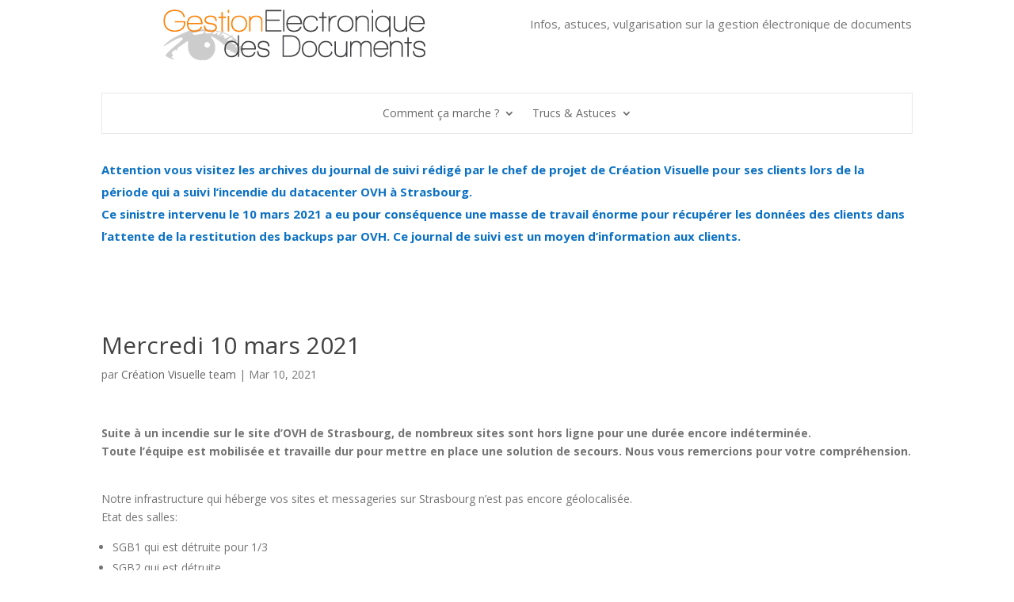

--- FILE ---
content_type: text/html; charset=utf-8
request_url: https://www.google.com/recaptcha/api2/aframe
body_size: 268
content:
<!DOCTYPE HTML><html><head><meta http-equiv="content-type" content="text/html; charset=UTF-8"></head><body><script nonce="Hx-PG03XvXdryP3p9K-1rA">/** Anti-fraud and anti-abuse applications only. See google.com/recaptcha */ try{var clients={'sodar':'https://pagead2.googlesyndication.com/pagead/sodar?'};window.addEventListener("message",function(a){try{if(a.source===window.parent){var b=JSON.parse(a.data);var c=clients[b['id']];if(c){var d=document.createElement('img');d.src=c+b['params']+'&rc='+(localStorage.getItem("rc::a")?sessionStorage.getItem("rc::b"):"");window.document.body.appendChild(d);sessionStorage.setItem("rc::e",parseInt(sessionStorage.getItem("rc::e")||0)+1);localStorage.setItem("rc::h",'1768370675358');}}}catch(b){}});window.parent.postMessage("_grecaptcha_ready", "*");}catch(b){}</script></body></html>

--- FILE ---
content_type: text/css
request_url: https://www.gestion-electronique-documents.fr/wp-content/et-cache/105/et-core-unified-tb-599-tb-276-deferred-105.min.css?ver=1740504070
body_size: 267
content:
.et_pb_section_2_tb_footer.et_pb_section{padding-top:22px;padding-bottom:18px}.et_pb_row_0_tb_footer.et_pb_row{padding-top:0px!important;padding-bottom:0px!important;margin-top:0px!important;margin-bottom:0px!important;padding-top:0px;padding-bottom:0px}.et_pb_text_0_tb_footer.et_pb_text{color:#0C71C3!important}.et_pb_text_0_tb_footer{line-height:1.9em;text-transform:uppercase;font-size:15px;line-height:1.9em}.et_pb_text_0_tb_footer h1{font-family:'Nunito Sans',Helvetica,Arial,Lucida,sans-serif;font-size:36px;color:#1c7fdb!important;line-height:1.9em}.et_pb_text_0_tb_footer h2{font-family:'Nunito Sans',Helvetica,Arial,Lucida,sans-serif;font-size:30px;color:#287f14!important;line-height:1.2em}.et_pb_text_0_tb_footer h3{font-family:'Nunito Sans',Helvetica,Arial,Lucida,sans-serif;font-size:20px;color:#E02B20!important;line-height:2.5em}.et_pb_post_slider_0_tb_footer.et_pb_slider .et_pb_slide_description .et_pb_slide_title,.et_pb_post_slider_0_tb_footer.et_pb_slider .et_pb_slide_description .et_pb_slide_title a{line-height:1.2em}.et_pb_post_slider_0_tb_footer.et_pb_slider,.et_pb_post_slider_0_tb_footer.et_pb_slider.et_pb_bg_layout_dark{background-color:#0f87ff}@media only screen and (max-width:980px){.et_pb_post_slider_0_tb_footer.et_pb_slider .et_pb_slide_description .et_pb_slide_title,.et_pb_post_slider_0_tb_footer.et_pb_slider .et_pb_slide_description .et_pb_slide_title a{line-height:1.2em}}@media only screen and (max-width:767px){.et_pb_text_0_tb_footer h1{font-size:30px}.et_pb_text_0_tb_footer h2{font-size:20px}.et_pb_text_0_tb_footer h3{font-size:16px}.et_pb_post_slider_0_tb_footer.et_pb_slider .et_pb_slide_description .et_pb_slide_title,.et_pb_post_slider_0_tb_footer.et_pb_slider .et_pb_slide_description .et_pb_slide_title a{line-height:1.2em}}

--- FILE ---
content_type: application/javascript
request_url: https://www.gestion-electronique-documents.fr/wp-content/cache/wpo-minify/1753860160/assets/wpo-minify-header-featuresbox-style1635994366.min.js
body_size: 0
content:

jQuery(document).ready(function($){'use strict';var clr='';var clr_bg='';$(".wpmm-featurebox-hcolor").on({mouseenter:function(){clr=$(this).css('color');clr_bg=$(this).css('backgroundColor');$(this).css("color",$(this).data("hover-color"));$(this).css("background-color",$(this).data("hover-bg-color"))},mouseleave:function(){$(this).css("color",clr);$(this).css("background-color",clr_bg)}})});




--- FILE ---
content_type: application/javascript
request_url: https://www.gestion-electronique-documents.fr/wp-content/cache/wpo-minify/1753860160/assets/wpo-minify-footer-wpmm_js1635994366.min.js
body_size: 1142
content:

(function($){$(".search-open-icon").on('click',function(e){e.preventDefault();$(".wpmm-search-input-wrap, .top-search-overlay").fadeIn(200);$(this).hide();$('.search-close-icon').show().css('display','inline-block')});$(".search-close-icon, .top-search-overlay").on('click',function(e){e.preventDefault();$(".wpmm-search-input-wrap, .top-search-overlay").fadeOut(200);$('.search-close-icon').hide();$('.search-open-icon').show()});jQuery(window).on('scroll',function(){'use strict';if(jQuery(window).scrollTop()>100){jQuery('.wpmm-sticky').addClass('wpmm-sticky-wrap')}else{jQuery('.wpmm-sticky').removeClass('wpmm-sticky-wrap')}});var wpmm_disable_mobile=wpmm_object.wpmm_disable_mobile;$(document).on('click','.wpmm_mobile_menu_btn',function(e){e.preventDefault();$(this).toggleClass('menu-active').closest('.wpmm-mobile-menu').find('.wp-megamenu').slideToggle()});function wpmmMobileMenuActive(){var current_width=parseInt($(window).width());var wpmm_responsive_breakpoint=parseInt(wpmm_object.wpmm_responsive_breakpoint.replace('px',''));if(wpmm_disable_mobile=='true'){if(current_width<(wpmm_responsive_breakpoint+1)){$('.wp-megamenu-wrap').addClass('wpmm-hide-mobile-menu')}else{$('.wp-megamenu-wrap').removeClass('wpmm-hide-mobile-menu')}}else{if(current_width<(wpmm_responsive_breakpoint+1)){$('.wp-megamenu-wrap').addClass('wpmm-mobile-menu');$('ul.wp-megamenu li a b, ul.wp-megamenu li a > svg.svg-inline--fa').off('click').on('click',function(e){if($(this).closest('li').hasClass('wpmm_dropdown_menu')||$(this).closest('li').hasClass('wpmm_mega_menu')||$(this).closest('li').hasClass('menu-item-has-children')){e.preventDefault();if($(this).closest('li').find('ul').length){if($(this).closest('li').hasClass('wpmm_dropdown_menu')){$(this).closest('li').find('ul.wp-megamenu-sub-menu').first().toggle()}else{$(this).closest('li').find('ul').toggle();$(this).closest('li').find(".wpmm-row ul").show()}}}})}else{$('.wp-megamenu-wrap').removeClass('wpmm-mobile-menu')}}}
wpmmMobileMenuActive();$(window).on('resize load scroll',wpmmMobileMenuActive);var megamenu_strees_row_content=function(){var fullWidth=$(window).width();$('.wpmm-strees-row-and-content-container').each(function(){var base_width=$(this).find('>.wpmm-row-content-strees-extra').width();$(this).css({'width':fullWidth,'position':'absolute'});$(this).offset({left:0})})};megamenu_strees_row_content();$(window).on('load resize scroll',megamenu_strees_row_content);$(".show").on("click",function(){$(".wpmm-mask").addClass("active")});function closeModal(){$(".wpmm-mask, .wpmm-mask1").removeClass("active")}
$(".close, .wpmm-mask, wpmm-mask1").on("click",function(){closeModal()});$(document).keyup(function(e){if(e.keyCode==27){closeModal()}});$('form#login').on('submit',function(e){'use strict';$('form#login p.status').show().text(ajax_objects.loadingmessage);var checked=!1;if($('form#login #rememberlogin').is(':checked')){checked=!0}
$.ajax({type:'POST',dataType:'json',url:ajax_objects.ajaxurl,data:{'action':'ajaxlogin','username':$('form#login #usernamelogin').val(),'password':$('form#login #passwordlogin').val(),'remember':checked,'security':$('form#login #securitylogin').val()},success:function(data){console.log('working!!!');if(data.loggedin==!0){$('form#login div.login-error').removeClass('alert-danger').addClass('alert-success');$('form#login div.login-error').text(data.message);document.location.href=ajax_objects.redirecturl}else{$('form#login div.login-error').removeClass('alert-success').addClass('alert-danger');$('form#login div.login-error').text(data.message)}
if($('form#login .login-error').text()==''){$('form#login div.login-error').hide()}else{$('form#login div.login-error').show()}}});e.preventDefault()});if($('form#login .login-error').text()==''){$('form#login div.login-error').hide()}else{$('form#login div.login-error').show()}
$('form#register').on('submit',function(e){'use strict';$('form#register p.status').show().text(ajax_objects.loadingmessage);$.ajax({type:'POST',dataType:'json',url:ajax_objects.ajaxurl,data:{'action':'ajaxregister','username':$('form#register #username').val(),'email':$('form#register #email').val(),'password':$('form#register #password').val(),'security':$('form#register #security').val()},success:function(data){if(data.loggedin==!0){$('form#register div.login-error').removeClass('alert-danger').addClass('alert-success');$('form#register div.login-error').text(data.message);$('form#register')[0].reset()}else{$('form#register div.login-error').removeClass('alert-success').addClass('alert-danger');$('form#register div.login-error').text(data.message)}
if($('form#register .login-error').text()==''){$('form#register div.login-error').hide()}else{$('form#register div.login-error').show()}}});e.preventDefault()});if($('form#register .login-error').text()==''){$('form#register div.login-error').hide()}else{$('form#register div.login-error').show()}})(jQuery);var el=document.querySelector('.img__btn');if(el){el.addEventListener('click',function(){document.querySelector('.cont').classList.toggle('s--signup')})};


